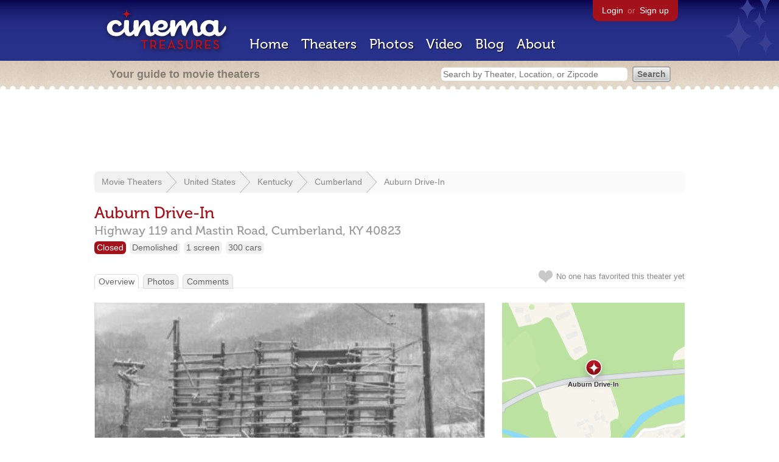

--- FILE ---
content_type: text/html; charset=utf-8
request_url: https://www.google.com/recaptcha/api2/aframe
body_size: 268
content:
<!DOCTYPE HTML><html><head><meta http-equiv="content-type" content="text/html; charset=UTF-8"></head><body><script nonce="Vxf3FnKusLRyMZf1txXjBg">/** Anti-fraud and anti-abuse applications only. See google.com/recaptcha */ try{var clients={'sodar':'https://pagead2.googlesyndication.com/pagead/sodar?'};window.addEventListener("message",function(a){try{if(a.source===window.parent){var b=JSON.parse(a.data);var c=clients[b['id']];if(c){var d=document.createElement('img');d.src=c+b['params']+'&rc='+(localStorage.getItem("rc::a")?sessionStorage.getItem("rc::b"):"");window.document.body.appendChild(d);sessionStorage.setItem("rc::e",parseInt(sessionStorage.getItem("rc::e")||0)+1);localStorage.setItem("rc::h",'1769122044219');}}}catch(b){}});window.parent.postMessage("_grecaptcha_ready", "*");}catch(b){}</script></body></html>